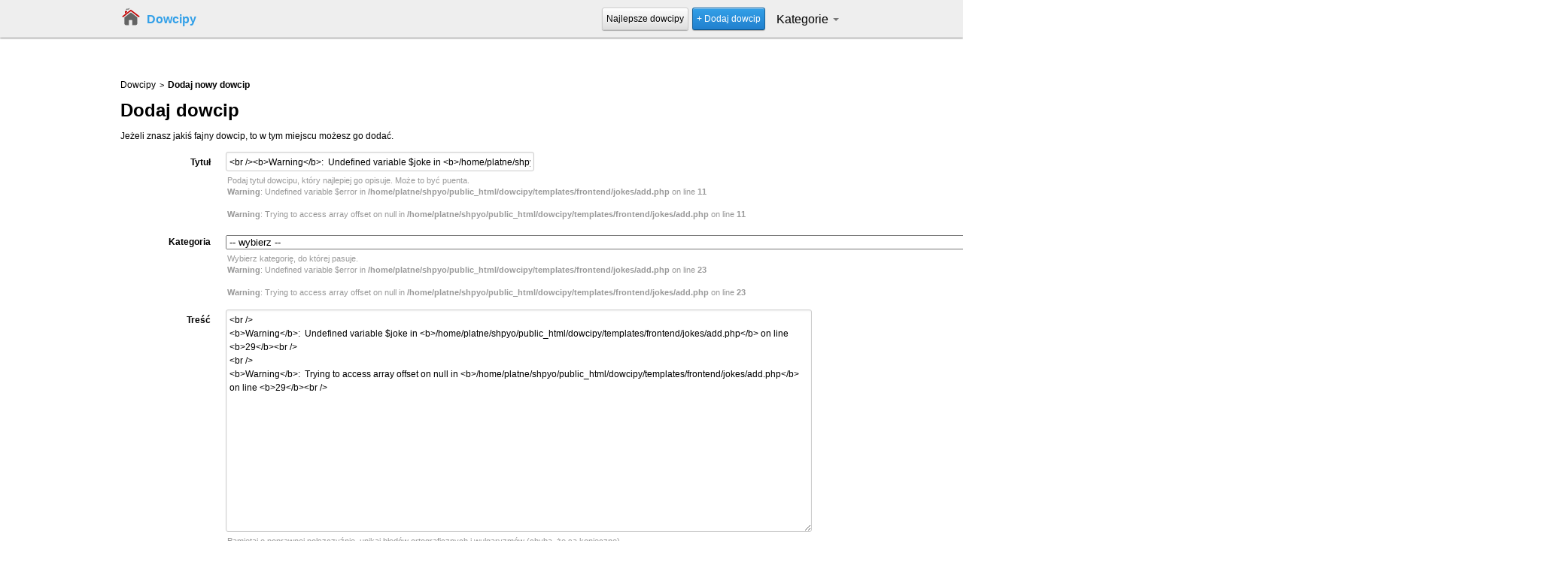

--- FILE ---
content_type: text/html; charset=UTF-8
request_url: http://dowcipy.autentyki.pl/dodaj
body_size: 5103
content:
<br />
<b>Warning</b>:  Undefined array key "joke" in <b>/home/platne/shpyo/public_html/dowcipy/actions/frontend/jokes/add.php</b> on line <b>3</b><br />
<!doctype html>
<!--[if lt IE 7]> <html class="no-js ie6 oldie" lang="pl"> <![endif]-->
<!--[if IE 7]>    <html class="no-js ie7 oldie" lang="pl"> <![endif]-->
<!--[if IE 8]>    <html class="no-js ie8 oldie" lang="pl"> <![endif]-->
<!--[if gt IE 8]><!--> <html class="no-js" lang="pl"> <!--<![endif]-->
<head>
	<meta charset="utf-8">

	<meta http-equiv="X-UA-Compatible" content="IE=edge,chrome=1">

	<title>Najnowsze dowcipy i kawały &mdash; dowcipy.autentyki.pl</title>
	<meta name="description" content="">

	<meta name="viewport" content="width=device-width, initial-scale=1.0, maximum-scale=1.0">
	<link rel="stylesheet" type="text/css" href="/css/frontend/main.css">

	<script type="text/javascript" src="http://code.jquery.com/jquery-1.8.1.min.js"></script>
	<script type="text/javascript" src="/js/frontend/app.js"></script>

	<meta name="google-site-verification" content="4sUQUqRvlybdjZZ3YZWjNMGIJRJ4-e732FkkWuNb0v0" />
	
	<link rel="alternate" type="application/rss+xml" title="Najlepsze dowcipy w Twoim kanale RSS!" href="/rss">
</head>
<body>
<div id="fb-root"></div>
<script>(function(d, s, id) {
  var js, fjs = d.getElementsByTagName(s)[0];
  if (d.getElementById(id)) return;
  js = d.createElement(s); js.id = id;
  js.src = "//connect.facebook.net/pl_PL/all.js#xfbml=1&appId=281138208666687";
  fjs.parentNode.insertBefore(js, fjs);
}(document, 'script', 'facebook-jssdk'));</script>
<div id="main">

	<div id="top">
		<div class="wrapper">
			<a href="/" class="logo">Dowcipy</a>
			<div class="menu">
				<a class="link" href="#">Kategorie <span class="carret"></span></a>
				<div class="menu-body">
					<ul>
						<li>
							<span style="width:13%;"></span>
							<a href="/abstrakcyjne">Abstrakcyjne</a>
						</li>
						<li>
							<span style="width:21%;"></span>
							<a href="/alkoholowe">Alkoholowe</a>
						</li>
						<li>
							<span style="width:3%;"></span>
							<a href="/anegdoty">Anegdoty</a>
						</li>
						<li>
							<span style="width:28%;"></span>
							<a href="/bez-sensu">Bez sensu</a>
						</li>
						<li>
							<span style="width:6%;"></span>
							<a href="/biznes">Biznes</a>
						</li>
						<li>
							<span style="width:2%;"></span>
							<a href="/budowlane">Budowlane</a>
						</li>
						<li>
							<span style="width:64%;"></span>
							<a href="/czarny-humor">Czarny humor</a>
						</li>
						<li>
							<span style="width:19%;"></span>
							<a href="/debile">Debile</a>
						</li>
						<li>
							<span style="width:22%;"></span>
							<a href="/dwuznaczne">Dwuznaczne</a>
						</li>
						<li>
							<span style="width:2%;"></span>
							<a href="/emo">Emo</a>
						</li>
						<li>
							<span style="width:2%;"></span>
							<a href="/feministyczne">Feministyczne</a>
						</li>
					</ul>
					<ul>
						<li>
							<span style="width:0%;"></span>
							<a href="/filmowe">Filmowe</a>
						</li>
						<li>
							<span style="width:9%;"></span>
							<a href="/informatyczne">Informatyczne</a>
						</li>
						<li>
							<span style="width:68%;"></span>
							<a href="/inne">Inne</a>
						</li>
						<li>
							<span style="width:0%;"></span>
							<a href="/korporacyjne">Korporacyjne</a>
						</li>
						<li>
							<span style="width:17%;"></span>
							<a href="/koscielne">Kościelne</a>
						</li>
						<li>
							<span style="width:13%;"></span>
							<a href="/lekarskie">Lekarskie</a>
						</li>
						<li>
							<span style="width:8%;"></span>
							<a href="/matematyczne">Matematyczne</a>
						</li>
						<li>
							<span style="width:7%;"></span>
							<a href="/milosne">Miłosne</a>
						</li>
						<li>
							<span style="width:4%;"></span>
							<a href="/motoryzacyjne-o-samochodach-i-kierowcach">Motoryzacyjne - o samochodach i kierowcach</a>
						</li>
						<li>
							<span style="width:3%;"></span>
							<a href="/mundialowe">Mundialowe</a>
						</li>
					</ul>
					<ul>
						<li>
							<span style="width:1%;"></span>
							<a href="/o-amerykanach">O Amerykanach</a>
						</li>
						<li>
							<span style="width:14%;"></span>
							<a href="/o-babie">O babie</a>
						</li>
						<li>
							<span style="width:8%;"></span>
							<a href="/o-bacy">O bacy</a>
						</li>
						<li>
							<span style="width:4%;"></span>
							<a href="/o-baracku-obamie">O Baracku Obamie</a>
						</li>
						<li>
							<span style="width:23%;"></span>
							<a href="/o-blondynkach">O blondynkach</a>
						</li>
						<li>
							<span style="width:4%;"></span>
							<a href="/o-bogu">O Bogu</a>
						</li>
						<li>
							<span style="width:0%;"></span>
							<a href="/o-cyganach">O cyganach</a>
						</li>
						<li>
							<span style="width:4%;"></span>
							<a href="/o-dresach">O dresach</a>
						</li>
						<li>
							<span style="width:9%;"></span>
							<a href="/o-dzieciach">O dzieciach</a>
						</li>
						<li>
							<span style="width:2%;"></span>
							<a href="/o-gejach">O gejach</a>
						</li>
					</ul>
					<ul>
						<li>
							<span style="width:1%;"></span>
							<a href="/o-goralach">O góralach</a>
						</li>
						<li>
							<span style="width:64%;"></span>
							<a href="/o-jasiu">O Jasiu</a>
						</li>
						<li>
							<span style="width:5%;"></span>
							<a href="/o-jasiu-i-malgosi">O Jasiu i Małgosi</a>
						</li>
						<li>
							<span style="width:3%;"></span>
							<a href="/o-jezusie">O Jezusie</a>
						</li>
						<li>
							<span style="width:0%;"></span>
							<a href="/o-jezyku-angielskim">O języku angielskim</a>
						</li>
						<li>
							<span style="width:0%;"></span>
							<a href="/o-kibolach">O kibolach</a>
						</li>
						<li>
							<span style="width:4%;"></span>
							<a href="/o-kubicy">O Kubicy</a>
						</li>
						<li>
							<span style="width:3%;"></span>
							<a href="/o-kubusiu-ouchatku">O Kubusiu Puchatku</a>
						</li>
						<li>
							<span style="width:2%;"></span>
							<a href="/o-lukaszence">O Łukaszence</a>
						</li>
						<li>
							<span style="width:42%;"></span>
							<a href="/o-malzenstwie">O małżeństwie</a>
						</li>
					</ul>
					<ul>
						<li>
							<span style="width:0%;"></span>
							<a href="/o-maturze">O maturze</a>
						</li>
						<li>
							<span style="width:4%;"></span>
							<a href="/o-murzynach">O murzynach</a>
						</li>
						<li>
							<span style="width:2%;"></span>
							<a href="/o-mysliwych">O myśliwych</a>
						</li>
						<li>
							<span style="width:0%;"></span>
							<a href="/o-naukowcach">O naukowcach</a>
						</li>
						<li>
							<span style="width:4%;"></span>
							<a href="/o-pijakach">O pijakach</a>
						</li>
						<li>
							<span style="width:14%;"></span>
							<a href="/o-polaku">O Polaku</a>
						</li>
						<li>
							<span style="width:4%;"></span>
							<a href="/o-policjantach">O policjantach</a>
						</li>
						<li>
							<span style="width:2%;"></span>
							<a href="/">O pracy</a>
						</li>
						<li>
							<span style="width:0%;"></span>
							<a href="/o-prawnikach">O prawnikach</a>
						</li>
						<li>
							<span style="width:2%;"></span>
							<a href="/o-rosjanach">O Rosjanach</a>
						</li>
					</ul>
					<ul>
						<li>
							<span style="width:1%;"></span>
							<a href="/o-rutkowskim">O Rutkowskim</a>
						</li>
						<li>
							<span style="width:2%;"></span>
							<a href="/o-rydzyku">O Rydzyku</a>
						</li>
						<li>
							<span style="width:0%;"></span>
							<a href="/o-skapcach">O skąpcach</a>
						</li>
						<li>
							<span style="width:1%;"></span>
							<a href="/o-smerfach">O Smerfach</a>
						</li>
						<li>
							<span style="width:0%;"></span>
							<a href="/o-smudzie">O Smudzie</a>
						</li>
						<li>
							<span style="width:7%;"></span>
							<a href="/o-studentach">O studentach</a>
						</li>
						<li>
							<span style="width:2%;"></span>
							<a href="/o-telewizji">O telewizji</a>
						</li>
						<li>
							<span style="width:4%;"></span>
							<a href="/o-tesciowej">O teściowej</a>
						</li>
						<li>
							<span style="width:1%;"></span>
							<a href="/o-wakacjach">O wakacjach</a>
						</li>
						<li>
							<span style="width:2%;"></span>
							<a href="/o-wiezniach">O więźniach</a>
						</li>
					</ul>
					<ul>
						<li>
							<span style="width:7%;"></span>
							<a href="/o-zajaczku">O Zajączku</a>
						</li>
						<li>
							<span style="width:2%;"></span>
							<a href="/o-zdrowiu">O zdrowiu</a>
						</li>
						<li>
							<span style="width:2%;"></span>
							<a href="/o-zlotej-rybce">O złotej rybce</a>
						</li>
						<li>
							<span style="width:20%;"></span>
							<a href="/o-zwierzetach">O zwierzętach</a>
						</li>
						<li>
							<span style="width:6%;"></span>
							<a href="/o-zydach">O Żydach</a>
						</li>
						<li>
							<span style="width:21%;"></span>
							<a href="/polityczne">Polityczne</a>
						</li>
						<li>
							<span style="width:9%;"></span>
							<a href="/sportowe">Sportowe</a>
						</li>
						<li>
							<span style="width:4%;"></span>
							<a href="/stirliz">Stirliz</a>
						</li>
						<li>
							<span style="width:7%;"></span>
							<a href="/szczyty">Szczyty</a>
						</li>
						<li>
							<span style="width:3%;"></span>
							<a href="/szkolne">Szkolne</a>
						</li>
					</ul>
					<ul>
						<li>
							<span style="width:86%;"></span>
							<a href="/twoja-stara">Twoja stara</a>
						</li>
						<li>
							<span style="width:7%;"></span>
							<a href="/twoj-stary">Twój stary</a>
						</li>
						<li>
							<span style="width:2%;"></span>
							<a href="/vader">Vader</a>
						</li>
						<li>
							<span style="width:3%;"></span>
							<a href="/wojenne">Wojenne</a>
						</li>
						<li>
							<span style="width:27%;"></span>
							<a href="/wulgarne">Wulgarne</a>
						</li>
						<li>
							<span style="width:46%;"></span>
							<a href="/zagadki">Zagadki</a>
						</li>
						<li>
							<span style="width:11%;"></span>
							<a href="/zboczone">Zboczone</a>
						</li>
					</ul>
				</div>
			</div>
			<a class="btn add-joke" href="/dodaj">+ Dodaj dowcip</a>
			<a class="btn green best" href="/najlepsze">Najlepsze dowcipy</a>
			<select class="menu-alt" onchange="window.location=this.value;">
				<option value="/">-- Wybierz kategorię --</option>
				<option value="/abstrakcyjne" <br />
<b>Warning</b>:  Undefined array key "slug" in <b>/home/platne/shpyo/public_html/dowcipy/templates/frontend/index.php</b> on line <b>60</b><br />
>Abstrakcyjne</option>
				<option value="/alkoholowe" <br />
<b>Warning</b>:  Undefined array key "slug" in <b>/home/platne/shpyo/public_html/dowcipy/templates/frontend/index.php</b> on line <b>60</b><br />
>Alkoholowe</option>
				<option value="/anegdoty" <br />
<b>Warning</b>:  Undefined array key "slug" in <b>/home/platne/shpyo/public_html/dowcipy/templates/frontend/index.php</b> on line <b>60</b><br />
>Anegdoty</option>
				<option value="/bez-sensu" <br />
<b>Warning</b>:  Undefined array key "slug" in <b>/home/platne/shpyo/public_html/dowcipy/templates/frontend/index.php</b> on line <b>60</b><br />
>Bez sensu</option>
				<option value="/biznes" <br />
<b>Warning</b>:  Undefined array key "slug" in <b>/home/platne/shpyo/public_html/dowcipy/templates/frontend/index.php</b> on line <b>60</b><br />
>Biznes</option>
				<option value="/budowlane" <br />
<b>Warning</b>:  Undefined array key "slug" in <b>/home/platne/shpyo/public_html/dowcipy/templates/frontend/index.php</b> on line <b>60</b><br />
>Budowlane</option>
				<option value="/czarny-humor" <br />
<b>Warning</b>:  Undefined array key "slug" in <b>/home/platne/shpyo/public_html/dowcipy/templates/frontend/index.php</b> on line <b>60</b><br />
>Czarny humor</option>
				<option value="/debile" <br />
<b>Warning</b>:  Undefined array key "slug" in <b>/home/platne/shpyo/public_html/dowcipy/templates/frontend/index.php</b> on line <b>60</b><br />
>Debile</option>
				<option value="/dwuznaczne" <br />
<b>Warning</b>:  Undefined array key "slug" in <b>/home/platne/shpyo/public_html/dowcipy/templates/frontend/index.php</b> on line <b>60</b><br />
>Dwuznaczne</option>
				<option value="/emo" <br />
<b>Warning</b>:  Undefined array key "slug" in <b>/home/platne/shpyo/public_html/dowcipy/templates/frontend/index.php</b> on line <b>60</b><br />
>Emo</option>
				<option value="/feministyczne" <br />
<b>Warning</b>:  Undefined array key "slug" in <b>/home/platne/shpyo/public_html/dowcipy/templates/frontend/index.php</b> on line <b>60</b><br />
>Feministyczne</option>
				<option value="/filmowe" <br />
<b>Warning</b>:  Undefined array key "slug" in <b>/home/platne/shpyo/public_html/dowcipy/templates/frontend/index.php</b> on line <b>60</b><br />
>Filmowe</option>
				<option value="/informatyczne" <br />
<b>Warning</b>:  Undefined array key "slug" in <b>/home/platne/shpyo/public_html/dowcipy/templates/frontend/index.php</b> on line <b>60</b><br />
>Informatyczne</option>
				<option value="/inne" <br />
<b>Warning</b>:  Undefined array key "slug" in <b>/home/platne/shpyo/public_html/dowcipy/templates/frontend/index.php</b> on line <b>60</b><br />
>Inne</option>
				<option value="/korporacyjne" <br />
<b>Warning</b>:  Undefined array key "slug" in <b>/home/platne/shpyo/public_html/dowcipy/templates/frontend/index.php</b> on line <b>60</b><br />
>Korporacyjne</option>
				<option value="/koscielne" <br />
<b>Warning</b>:  Undefined array key "slug" in <b>/home/platne/shpyo/public_html/dowcipy/templates/frontend/index.php</b> on line <b>60</b><br />
>Kościelne</option>
				<option value="/lekarskie" <br />
<b>Warning</b>:  Undefined array key "slug" in <b>/home/platne/shpyo/public_html/dowcipy/templates/frontend/index.php</b> on line <b>60</b><br />
>Lekarskie</option>
				<option value="/matematyczne" <br />
<b>Warning</b>:  Undefined array key "slug" in <b>/home/platne/shpyo/public_html/dowcipy/templates/frontend/index.php</b> on line <b>60</b><br />
>Matematyczne</option>
				<option value="/milosne" <br />
<b>Warning</b>:  Undefined array key "slug" in <b>/home/platne/shpyo/public_html/dowcipy/templates/frontend/index.php</b> on line <b>60</b><br />
>Miłosne</option>
				<option value="/motoryzacyjne-o-samochodach-i-kierowcach" <br />
<b>Warning</b>:  Undefined array key "slug" in <b>/home/platne/shpyo/public_html/dowcipy/templates/frontend/index.php</b> on line <b>60</b><br />
>Motoryzacyjne - o samochodach i kierowcach</option>
				<option value="/mundialowe" <br />
<b>Warning</b>:  Undefined array key "slug" in <b>/home/platne/shpyo/public_html/dowcipy/templates/frontend/index.php</b> on line <b>60</b><br />
>Mundialowe</option>
				<option value="/o-amerykanach" <br />
<b>Warning</b>:  Undefined array key "slug" in <b>/home/platne/shpyo/public_html/dowcipy/templates/frontend/index.php</b> on line <b>60</b><br />
>O Amerykanach</option>
				<option value="/o-babie" <br />
<b>Warning</b>:  Undefined array key "slug" in <b>/home/platne/shpyo/public_html/dowcipy/templates/frontend/index.php</b> on line <b>60</b><br />
>O babie</option>
				<option value="/o-bacy" <br />
<b>Warning</b>:  Undefined array key "slug" in <b>/home/platne/shpyo/public_html/dowcipy/templates/frontend/index.php</b> on line <b>60</b><br />
>O bacy</option>
				<option value="/o-baracku-obamie" <br />
<b>Warning</b>:  Undefined array key "slug" in <b>/home/platne/shpyo/public_html/dowcipy/templates/frontend/index.php</b> on line <b>60</b><br />
>O Baracku Obamie</option>
				<option value="/o-blondynkach" <br />
<b>Warning</b>:  Undefined array key "slug" in <b>/home/platne/shpyo/public_html/dowcipy/templates/frontend/index.php</b> on line <b>60</b><br />
>O blondynkach</option>
				<option value="/o-bogu" <br />
<b>Warning</b>:  Undefined array key "slug" in <b>/home/platne/shpyo/public_html/dowcipy/templates/frontend/index.php</b> on line <b>60</b><br />
>O Bogu</option>
				<option value="/o-cyganach" <br />
<b>Warning</b>:  Undefined array key "slug" in <b>/home/platne/shpyo/public_html/dowcipy/templates/frontend/index.php</b> on line <b>60</b><br />
>O cyganach</option>
				<option value="/o-dresach" <br />
<b>Warning</b>:  Undefined array key "slug" in <b>/home/platne/shpyo/public_html/dowcipy/templates/frontend/index.php</b> on line <b>60</b><br />
>O dresach</option>
				<option value="/o-dzieciach" <br />
<b>Warning</b>:  Undefined array key "slug" in <b>/home/platne/shpyo/public_html/dowcipy/templates/frontend/index.php</b> on line <b>60</b><br />
>O dzieciach</option>
				<option value="/o-gejach" <br />
<b>Warning</b>:  Undefined array key "slug" in <b>/home/platne/shpyo/public_html/dowcipy/templates/frontend/index.php</b> on line <b>60</b><br />
>O gejach</option>
				<option value="/o-goralach" <br />
<b>Warning</b>:  Undefined array key "slug" in <b>/home/platne/shpyo/public_html/dowcipy/templates/frontend/index.php</b> on line <b>60</b><br />
>O góralach</option>
				<option value="/o-jasiu" <br />
<b>Warning</b>:  Undefined array key "slug" in <b>/home/platne/shpyo/public_html/dowcipy/templates/frontend/index.php</b> on line <b>60</b><br />
>O Jasiu</option>
				<option value="/o-jasiu-i-malgosi" <br />
<b>Warning</b>:  Undefined array key "slug" in <b>/home/platne/shpyo/public_html/dowcipy/templates/frontend/index.php</b> on line <b>60</b><br />
>O Jasiu i Małgosi</option>
				<option value="/o-jezusie" <br />
<b>Warning</b>:  Undefined array key "slug" in <b>/home/platne/shpyo/public_html/dowcipy/templates/frontend/index.php</b> on line <b>60</b><br />
>O Jezusie</option>
				<option value="/o-jezyku-angielskim" <br />
<b>Warning</b>:  Undefined array key "slug" in <b>/home/platne/shpyo/public_html/dowcipy/templates/frontend/index.php</b> on line <b>60</b><br />
>O języku angielskim</option>
				<option value="/o-kibolach" <br />
<b>Warning</b>:  Undefined array key "slug" in <b>/home/platne/shpyo/public_html/dowcipy/templates/frontend/index.php</b> on line <b>60</b><br />
>O kibolach</option>
				<option value="/o-kubicy" <br />
<b>Warning</b>:  Undefined array key "slug" in <b>/home/platne/shpyo/public_html/dowcipy/templates/frontend/index.php</b> on line <b>60</b><br />
>O Kubicy</option>
				<option value="/o-kubusiu-ouchatku" <br />
<b>Warning</b>:  Undefined array key "slug" in <b>/home/platne/shpyo/public_html/dowcipy/templates/frontend/index.php</b> on line <b>60</b><br />
>O Kubusiu Puchatku</option>
				<option value="/o-lukaszence" <br />
<b>Warning</b>:  Undefined array key "slug" in <b>/home/platne/shpyo/public_html/dowcipy/templates/frontend/index.php</b> on line <b>60</b><br />
>O Łukaszence</option>
				<option value="/o-malzenstwie" <br />
<b>Warning</b>:  Undefined array key "slug" in <b>/home/platne/shpyo/public_html/dowcipy/templates/frontend/index.php</b> on line <b>60</b><br />
>O małżeństwie</option>
				<option value="/o-maturze" <br />
<b>Warning</b>:  Undefined array key "slug" in <b>/home/platne/shpyo/public_html/dowcipy/templates/frontend/index.php</b> on line <b>60</b><br />
>O maturze</option>
				<option value="/o-murzynach" <br />
<b>Warning</b>:  Undefined array key "slug" in <b>/home/platne/shpyo/public_html/dowcipy/templates/frontend/index.php</b> on line <b>60</b><br />
>O murzynach</option>
				<option value="/o-mysliwych" <br />
<b>Warning</b>:  Undefined array key "slug" in <b>/home/platne/shpyo/public_html/dowcipy/templates/frontend/index.php</b> on line <b>60</b><br />
>O myśliwych</option>
				<option value="/o-naukowcach" <br />
<b>Warning</b>:  Undefined array key "slug" in <b>/home/platne/shpyo/public_html/dowcipy/templates/frontend/index.php</b> on line <b>60</b><br />
>O naukowcach</option>
				<option value="/o-pijakach" <br />
<b>Warning</b>:  Undefined array key "slug" in <b>/home/platne/shpyo/public_html/dowcipy/templates/frontend/index.php</b> on line <b>60</b><br />
>O pijakach</option>
				<option value="/o-polaku" <br />
<b>Warning</b>:  Undefined array key "slug" in <b>/home/platne/shpyo/public_html/dowcipy/templates/frontend/index.php</b> on line <b>60</b><br />
>O Polaku</option>
				<option value="/o-policjantach" <br />
<b>Warning</b>:  Undefined array key "slug" in <b>/home/platne/shpyo/public_html/dowcipy/templates/frontend/index.php</b> on line <b>60</b><br />
>O policjantach</option>
				<option value="/" <br />
<b>Warning</b>:  Undefined array key "slug" in <b>/home/platne/shpyo/public_html/dowcipy/templates/frontend/index.php</b> on line <b>60</b><br />
selected="selected">O pracy</option>
				<option value="/o-prawnikach" <br />
<b>Warning</b>:  Undefined array key "slug" in <b>/home/platne/shpyo/public_html/dowcipy/templates/frontend/index.php</b> on line <b>60</b><br />
>O prawnikach</option>
				<option value="/o-rosjanach" <br />
<b>Warning</b>:  Undefined array key "slug" in <b>/home/platne/shpyo/public_html/dowcipy/templates/frontend/index.php</b> on line <b>60</b><br />
>O Rosjanach</option>
				<option value="/o-rutkowskim" <br />
<b>Warning</b>:  Undefined array key "slug" in <b>/home/platne/shpyo/public_html/dowcipy/templates/frontend/index.php</b> on line <b>60</b><br />
>O Rutkowskim</option>
				<option value="/o-rydzyku" <br />
<b>Warning</b>:  Undefined array key "slug" in <b>/home/platne/shpyo/public_html/dowcipy/templates/frontend/index.php</b> on line <b>60</b><br />
>O Rydzyku</option>
				<option value="/o-skapcach" <br />
<b>Warning</b>:  Undefined array key "slug" in <b>/home/platne/shpyo/public_html/dowcipy/templates/frontend/index.php</b> on line <b>60</b><br />
>O skąpcach</option>
				<option value="/o-smerfach" <br />
<b>Warning</b>:  Undefined array key "slug" in <b>/home/platne/shpyo/public_html/dowcipy/templates/frontend/index.php</b> on line <b>60</b><br />
>O Smerfach</option>
				<option value="/o-smudzie" <br />
<b>Warning</b>:  Undefined array key "slug" in <b>/home/platne/shpyo/public_html/dowcipy/templates/frontend/index.php</b> on line <b>60</b><br />
>O Smudzie</option>
				<option value="/o-studentach" <br />
<b>Warning</b>:  Undefined array key "slug" in <b>/home/platne/shpyo/public_html/dowcipy/templates/frontend/index.php</b> on line <b>60</b><br />
>O studentach</option>
				<option value="/o-telewizji" <br />
<b>Warning</b>:  Undefined array key "slug" in <b>/home/platne/shpyo/public_html/dowcipy/templates/frontend/index.php</b> on line <b>60</b><br />
>O telewizji</option>
				<option value="/o-tesciowej" <br />
<b>Warning</b>:  Undefined array key "slug" in <b>/home/platne/shpyo/public_html/dowcipy/templates/frontend/index.php</b> on line <b>60</b><br />
>O teściowej</option>
				<option value="/o-wakacjach" <br />
<b>Warning</b>:  Undefined array key "slug" in <b>/home/platne/shpyo/public_html/dowcipy/templates/frontend/index.php</b> on line <b>60</b><br />
>O wakacjach</option>
				<option value="/o-wiezniach" <br />
<b>Warning</b>:  Undefined array key "slug" in <b>/home/platne/shpyo/public_html/dowcipy/templates/frontend/index.php</b> on line <b>60</b><br />
>O więźniach</option>
				<option value="/o-zajaczku" <br />
<b>Warning</b>:  Undefined array key "slug" in <b>/home/platne/shpyo/public_html/dowcipy/templates/frontend/index.php</b> on line <b>60</b><br />
>O Zajączku</option>
				<option value="/o-zdrowiu" <br />
<b>Warning</b>:  Undefined array key "slug" in <b>/home/platne/shpyo/public_html/dowcipy/templates/frontend/index.php</b> on line <b>60</b><br />
>O zdrowiu</option>
				<option value="/o-zlotej-rybce" <br />
<b>Warning</b>:  Undefined array key "slug" in <b>/home/platne/shpyo/public_html/dowcipy/templates/frontend/index.php</b> on line <b>60</b><br />
>O złotej rybce</option>
				<option value="/o-zwierzetach" <br />
<b>Warning</b>:  Undefined array key "slug" in <b>/home/platne/shpyo/public_html/dowcipy/templates/frontend/index.php</b> on line <b>60</b><br />
>O zwierzętach</option>
				<option value="/o-zydach" <br />
<b>Warning</b>:  Undefined array key "slug" in <b>/home/platne/shpyo/public_html/dowcipy/templates/frontend/index.php</b> on line <b>60</b><br />
>O Żydach</option>
				<option value="/polityczne" <br />
<b>Warning</b>:  Undefined array key "slug" in <b>/home/platne/shpyo/public_html/dowcipy/templates/frontend/index.php</b> on line <b>60</b><br />
>Polityczne</option>
				<option value="/sportowe" <br />
<b>Warning</b>:  Undefined array key "slug" in <b>/home/platne/shpyo/public_html/dowcipy/templates/frontend/index.php</b> on line <b>60</b><br />
>Sportowe</option>
				<option value="/stirliz" <br />
<b>Warning</b>:  Undefined array key "slug" in <b>/home/platne/shpyo/public_html/dowcipy/templates/frontend/index.php</b> on line <b>60</b><br />
>Stirliz</option>
				<option value="/szczyty" <br />
<b>Warning</b>:  Undefined array key "slug" in <b>/home/platne/shpyo/public_html/dowcipy/templates/frontend/index.php</b> on line <b>60</b><br />
>Szczyty</option>
				<option value="/szkolne" <br />
<b>Warning</b>:  Undefined array key "slug" in <b>/home/platne/shpyo/public_html/dowcipy/templates/frontend/index.php</b> on line <b>60</b><br />
>Szkolne</option>
				<option value="/twoja-stara" <br />
<b>Warning</b>:  Undefined array key "slug" in <b>/home/platne/shpyo/public_html/dowcipy/templates/frontend/index.php</b> on line <b>60</b><br />
>Twoja stara</option>
				<option value="/twoj-stary" <br />
<b>Warning</b>:  Undefined array key "slug" in <b>/home/platne/shpyo/public_html/dowcipy/templates/frontend/index.php</b> on line <b>60</b><br />
>Twój stary</option>
				<option value="/vader" <br />
<b>Warning</b>:  Undefined array key "slug" in <b>/home/platne/shpyo/public_html/dowcipy/templates/frontend/index.php</b> on line <b>60</b><br />
>Vader</option>
				<option value="/wojenne" <br />
<b>Warning</b>:  Undefined array key "slug" in <b>/home/platne/shpyo/public_html/dowcipy/templates/frontend/index.php</b> on line <b>60</b><br />
>Wojenne</option>
				<option value="/wulgarne" <br />
<b>Warning</b>:  Undefined array key "slug" in <b>/home/platne/shpyo/public_html/dowcipy/templates/frontend/index.php</b> on line <b>60</b><br />
>Wulgarne</option>
				<option value="/zagadki" <br />
<b>Warning</b>:  Undefined array key "slug" in <b>/home/platne/shpyo/public_html/dowcipy/templates/frontend/index.php</b> on line <b>60</b><br />
>Zagadki</option>
				<option value="/zboczone" <br />
<b>Warning</b>:  Undefined array key "slug" in <b>/home/platne/shpyo/public_html/dowcipy/templates/frontend/index.php</b> on line <b>60</b><br />
>Zboczone</option>
			</select>
		</div>
	</div>

	<div id="container">

<ul class="breadcrumbs">
	<li><a href="/">Dowcipy</a> <span>&gt;</span></li>

		
				
					<li class="selected">Dodaj nowy dowcip</li>
			
	
</ul>

<!-- Google breadcrumbs -->
<script type="application/ld+json">
{
  "@context": "http://schema.org",
  "@type": "BreadcrumbList",
  "itemListElement": [{
    "@type": "ListItem",
    "position": 1,
    "item": {
      "@id": "http://dowcipy.autentyki.pl",
      "name": "Dowcipy"
    }
  }
		,{
				"@type": "ListItem",
    "position": 1,
    "item": {
      "@id": "http://dowcipy.autentyki.pl/<br />
<b>Warning</b>:  Undefined array key "url" in <b>/home/platne/shpyo/public_html/dowcipy/templates/frontend/breadcrumbs.php</b> on line <b>40</b><br />
",
      "name": "Dodaj nowy dowcip"
    }
	}
	
]
}
</script>
		<div class="content jokes">


<div class="info">
	<h1>Dodaj dowcip</h1>
	<p>Jeżeli znasz jakiś fajny dowcip, to w tym miejscu możesz go dodać.</p>
</div>

<form class="form-horizontal" method="post">
	<fieldset class="control-group">
		<label class="control-label" for="joke_title">Tytuł</label>
		<div class="controls">
			<input id="joke_title" type="text" name="joke[title]" value="<br />
<b>Warning</b>:  Undefined variable $joke in <b>/home/platne/shpyo/public_html/dowcipy/templates/frontend/jokes/add.php</b> on line <b>10</b><br />
<br />
<b>Warning</b>:  Trying to access array offset on null in <b>/home/platne/shpyo/public_html/dowcipy/templates/frontend/jokes/add.php</b> on line <b>10</b><br />
">
			<p>Podaj tytuł dowcipu, który najlepiej go opisuje. Może to być puenta. <br />
<b>Warning</b>:  Undefined variable $error in <b>/home/platne/shpyo/public_html/dowcipy/templates/frontend/jokes/add.php</b> on line <b>11</b><br />
<br />
<b>Warning</b>:  Trying to access array offset on null in <b>/home/platne/shpyo/public_html/dowcipy/templates/frontend/jokes/add.php</b> on line <b>11</b><br />
</p>
		</div>
	</fieldset>
	<fieldset class="control-group">
		<label class="control-label" for="joke_category">Kategoria</label>
		<div class="controls">
			<select id="joke_category" name="joke[category_id]">
				<option value="">-- wybierz --</option>
				<option value="72" <br />
<b>Warning</b>:  Undefined variable $joke in <b>/home/platne/shpyo/public_html/dowcipy/templates/frontend/jokes/add.php</b> on line <b>20</b><br />
<br />
<b>Warning</b>:  Trying to access array offset on null in <b>/home/platne/shpyo/public_html/dowcipy/templates/frontend/jokes/add.php</b> on line <b>20</b><br />
>Abstrakcyjne</option>
				<option value="1" <br />
<b>Warning</b>:  Undefined variable $joke in <b>/home/platne/shpyo/public_html/dowcipy/templates/frontend/jokes/add.php</b> on line <b>20</b><br />
<br />
<b>Warning</b>:  Trying to access array offset on null in <b>/home/platne/shpyo/public_html/dowcipy/templates/frontend/jokes/add.php</b> on line <b>20</b><br />
>Alkoholowe</option>
				<option value="44" <br />
<b>Warning</b>:  Undefined variable $joke in <b>/home/platne/shpyo/public_html/dowcipy/templates/frontend/jokes/add.php</b> on line <b>20</b><br />
<br />
<b>Warning</b>:  Trying to access array offset on null in <b>/home/platne/shpyo/public_html/dowcipy/templates/frontend/jokes/add.php</b> on line <b>20</b><br />
>Anegdoty</option>
				<option value="55" <br />
<b>Warning</b>:  Undefined variable $joke in <b>/home/platne/shpyo/public_html/dowcipy/templates/frontend/jokes/add.php</b> on line <b>20</b><br />
<br />
<b>Warning</b>:  Trying to access array offset on null in <b>/home/platne/shpyo/public_html/dowcipy/templates/frontend/jokes/add.php</b> on line <b>20</b><br />
>Bez sensu</option>
				<option value="37" <br />
<b>Warning</b>:  Undefined variable $joke in <b>/home/platne/shpyo/public_html/dowcipy/templates/frontend/jokes/add.php</b> on line <b>20</b><br />
<br />
<b>Warning</b>:  Trying to access array offset on null in <b>/home/platne/shpyo/public_html/dowcipy/templates/frontend/jokes/add.php</b> on line <b>20</b><br />
>Biznes</option>
				<option value="73" <br />
<b>Warning</b>:  Undefined variable $joke in <b>/home/platne/shpyo/public_html/dowcipy/templates/frontend/jokes/add.php</b> on line <b>20</b><br />
<br />
<b>Warning</b>:  Trying to access array offset on null in <b>/home/platne/shpyo/public_html/dowcipy/templates/frontend/jokes/add.php</b> on line <b>20</b><br />
>Budowlane</option>
				<option value="70" <br />
<b>Warning</b>:  Undefined variable $joke in <b>/home/platne/shpyo/public_html/dowcipy/templates/frontend/jokes/add.php</b> on line <b>20</b><br />
<br />
<b>Warning</b>:  Trying to access array offset on null in <b>/home/platne/shpyo/public_html/dowcipy/templates/frontend/jokes/add.php</b> on line <b>20</b><br />
>Czarny humor</option>
				<option value="42" <br />
<b>Warning</b>:  Undefined variable $joke in <b>/home/platne/shpyo/public_html/dowcipy/templates/frontend/jokes/add.php</b> on line <b>20</b><br />
<br />
<b>Warning</b>:  Trying to access array offset on null in <b>/home/platne/shpyo/public_html/dowcipy/templates/frontend/jokes/add.php</b> on line <b>20</b><br />
>Debile</option>
				<option value="84" <br />
<b>Warning</b>:  Undefined variable $joke in <b>/home/platne/shpyo/public_html/dowcipy/templates/frontend/jokes/add.php</b> on line <b>20</b><br />
<br />
<b>Warning</b>:  Trying to access array offset on null in <b>/home/platne/shpyo/public_html/dowcipy/templates/frontend/jokes/add.php</b> on line <b>20</b><br />
>Dwuznaczne</option>
				<option value="74" <br />
<b>Warning</b>:  Undefined variable $joke in <b>/home/platne/shpyo/public_html/dowcipy/templates/frontend/jokes/add.php</b> on line <b>20</b><br />
<br />
<b>Warning</b>:  Trying to access array offset on null in <b>/home/platne/shpyo/public_html/dowcipy/templates/frontend/jokes/add.php</b> on line <b>20</b><br />
>Emo</option>
				<option value="75" <br />
<b>Warning</b>:  Undefined variable $joke in <b>/home/platne/shpyo/public_html/dowcipy/templates/frontend/jokes/add.php</b> on line <b>20</b><br />
<br />
<b>Warning</b>:  Trying to access array offset on null in <b>/home/platne/shpyo/public_html/dowcipy/templates/frontend/jokes/add.php</b> on line <b>20</b><br />
>Feministyczne</option>
				<option value="76" <br />
<b>Warning</b>:  Undefined variable $joke in <b>/home/platne/shpyo/public_html/dowcipy/templates/frontend/jokes/add.php</b> on line <b>20</b><br />
<br />
<b>Warning</b>:  Trying to access array offset on null in <b>/home/platne/shpyo/public_html/dowcipy/templates/frontend/jokes/add.php</b> on line <b>20</b><br />
>Filmowe</option>
				<option value="5" <br />
<b>Warning</b>:  Undefined variable $joke in <b>/home/platne/shpyo/public_html/dowcipy/templates/frontend/jokes/add.php</b> on line <b>20</b><br />
<br />
<b>Warning</b>:  Trying to access array offset on null in <b>/home/platne/shpyo/public_html/dowcipy/templates/frontend/jokes/add.php</b> on line <b>20</b><br />
>Informatyczne</option>
				<option value="45" <br />
<b>Warning</b>:  Undefined variable $joke in <b>/home/platne/shpyo/public_html/dowcipy/templates/frontend/jokes/add.php</b> on line <b>20</b><br />
<br />
<b>Warning</b>:  Trying to access array offset on null in <b>/home/platne/shpyo/public_html/dowcipy/templates/frontend/jokes/add.php</b> on line <b>20</b><br />
>Inne</option>
				<option value="102" <br />
<b>Warning</b>:  Undefined variable $joke in <b>/home/platne/shpyo/public_html/dowcipy/templates/frontend/jokes/add.php</b> on line <b>20</b><br />
<br />
<b>Warning</b>:  Trying to access array offset on null in <b>/home/platne/shpyo/public_html/dowcipy/templates/frontend/jokes/add.php</b> on line <b>20</b><br />
>Korporacyjne</option>
				<option value="23" <br />
<b>Warning</b>:  Undefined variable $joke in <b>/home/platne/shpyo/public_html/dowcipy/templates/frontend/jokes/add.php</b> on line <b>20</b><br />
<br />
<b>Warning</b>:  Trying to access array offset on null in <b>/home/platne/shpyo/public_html/dowcipy/templates/frontend/jokes/add.php</b> on line <b>20</b><br />
>Kościelne</option>
				<option value="38" <br />
<b>Warning</b>:  Undefined variable $joke in <b>/home/platne/shpyo/public_html/dowcipy/templates/frontend/jokes/add.php</b> on line <b>20</b><br />
<br />
<b>Warning</b>:  Trying to access array offset on null in <b>/home/platne/shpyo/public_html/dowcipy/templates/frontend/jokes/add.php</b> on line <b>20</b><br />
>Lekarskie</option>
				<option value="35" <br />
<b>Warning</b>:  Undefined variable $joke in <b>/home/platne/shpyo/public_html/dowcipy/templates/frontend/jokes/add.php</b> on line <b>20</b><br />
<br />
<b>Warning</b>:  Trying to access array offset on null in <b>/home/platne/shpyo/public_html/dowcipy/templates/frontend/jokes/add.php</b> on line <b>20</b><br />
>Matematyczne</option>
				<option value="67" <br />
<b>Warning</b>:  Undefined variable $joke in <b>/home/platne/shpyo/public_html/dowcipy/templates/frontend/jokes/add.php</b> on line <b>20</b><br />
<br />
<b>Warning</b>:  Trying to access array offset on null in <b>/home/platne/shpyo/public_html/dowcipy/templates/frontend/jokes/add.php</b> on line <b>20</b><br />
>Miłosne</option>
				<option value="88" <br />
<b>Warning</b>:  Undefined variable $joke in <b>/home/platne/shpyo/public_html/dowcipy/templates/frontend/jokes/add.php</b> on line <b>20</b><br />
<br />
<b>Warning</b>:  Trying to access array offset on null in <b>/home/platne/shpyo/public_html/dowcipy/templates/frontend/jokes/add.php</b> on line <b>20</b><br />
>Motoryzacyjne - o samochodach i kierowcach</option>
				<option value="11" <br />
<b>Warning</b>:  Undefined variable $joke in <b>/home/platne/shpyo/public_html/dowcipy/templates/frontend/jokes/add.php</b> on line <b>20</b><br />
<br />
<b>Warning</b>:  Trying to access array offset on null in <b>/home/platne/shpyo/public_html/dowcipy/templates/frontend/jokes/add.php</b> on line <b>20</b><br />
>Mundialowe</option>
				<option value="80" <br />
<b>Warning</b>:  Undefined variable $joke in <b>/home/platne/shpyo/public_html/dowcipy/templates/frontend/jokes/add.php</b> on line <b>20</b><br />
<br />
<b>Warning</b>:  Trying to access array offset on null in <b>/home/platne/shpyo/public_html/dowcipy/templates/frontend/jokes/add.php</b> on line <b>20</b><br />
>O Amerykanach</option>
				<option value="14" <br />
<b>Warning</b>:  Undefined variable $joke in <b>/home/platne/shpyo/public_html/dowcipy/templates/frontend/jokes/add.php</b> on line <b>20</b><br />
<br />
<b>Warning</b>:  Trying to access array offset on null in <b>/home/platne/shpyo/public_html/dowcipy/templates/frontend/jokes/add.php</b> on line <b>20</b><br />
>O babie</option>
				<option value="15" <br />
<b>Warning</b>:  Undefined variable $joke in <b>/home/platne/shpyo/public_html/dowcipy/templates/frontend/jokes/add.php</b> on line <b>20</b><br />
<br />
<b>Warning</b>:  Trying to access array offset on null in <b>/home/platne/shpyo/public_html/dowcipy/templates/frontend/jokes/add.php</b> on line <b>20</b><br />
>O bacy</option>
				<option value="69" <br />
<b>Warning</b>:  Undefined variable $joke in <b>/home/platne/shpyo/public_html/dowcipy/templates/frontend/jokes/add.php</b> on line <b>20</b><br />
<br />
<b>Warning</b>:  Trying to access array offset on null in <b>/home/platne/shpyo/public_html/dowcipy/templates/frontend/jokes/add.php</b> on line <b>20</b><br />
>O Baracku Obamie</option>
				<option value="12" <br />
<b>Warning</b>:  Undefined variable $joke in <b>/home/platne/shpyo/public_html/dowcipy/templates/frontend/jokes/add.php</b> on line <b>20</b><br />
<br />
<b>Warning</b>:  Trying to access array offset on null in <b>/home/platne/shpyo/public_html/dowcipy/templates/frontend/jokes/add.php</b> on line <b>20</b><br />
>O blondynkach</option>
				<option value="71" <br />
<b>Warning</b>:  Undefined variable $joke in <b>/home/platne/shpyo/public_html/dowcipy/templates/frontend/jokes/add.php</b> on line <b>20</b><br />
<br />
<b>Warning</b>:  Trying to access array offset on null in <b>/home/platne/shpyo/public_html/dowcipy/templates/frontend/jokes/add.php</b> on line <b>20</b><br />
>O Bogu</option>
				<option value="101" <br />
<b>Warning</b>:  Undefined variable $joke in <b>/home/platne/shpyo/public_html/dowcipy/templates/frontend/jokes/add.php</b> on line <b>20</b><br />
<br />
<b>Warning</b>:  Trying to access array offset on null in <b>/home/platne/shpyo/public_html/dowcipy/templates/frontend/jokes/add.php</b> on line <b>20</b><br />
>O cyganach</option>
				<option value="86" <br />
<b>Warning</b>:  Undefined variable $joke in <b>/home/platne/shpyo/public_html/dowcipy/templates/frontend/jokes/add.php</b> on line <b>20</b><br />
<br />
<b>Warning</b>:  Trying to access array offset on null in <b>/home/platne/shpyo/public_html/dowcipy/templates/frontend/jokes/add.php</b> on line <b>20</b><br />
>O dresach</option>
				<option value="19" <br />
<b>Warning</b>:  Undefined variable $joke in <b>/home/platne/shpyo/public_html/dowcipy/templates/frontend/jokes/add.php</b> on line <b>20</b><br />
<br />
<b>Warning</b>:  Trying to access array offset on null in <b>/home/platne/shpyo/public_html/dowcipy/templates/frontend/jokes/add.php</b> on line <b>20</b><br />
>O dzieciach</option>
				<option value="99" <br />
<b>Warning</b>:  Undefined variable $joke in <b>/home/platne/shpyo/public_html/dowcipy/templates/frontend/jokes/add.php</b> on line <b>20</b><br />
<br />
<b>Warning</b>:  Trying to access array offset on null in <b>/home/platne/shpyo/public_html/dowcipy/templates/frontend/jokes/add.php</b> on line <b>20</b><br />
>O gejach</option>
				<option value="94" <br />
<b>Warning</b>:  Undefined variable $joke in <b>/home/platne/shpyo/public_html/dowcipy/templates/frontend/jokes/add.php</b> on line <b>20</b><br />
<br />
<b>Warning</b>:  Trying to access array offset on null in <b>/home/platne/shpyo/public_html/dowcipy/templates/frontend/jokes/add.php</b> on line <b>20</b><br />
>O góralach</option>
				<option value="2" <br />
<b>Warning</b>:  Undefined variable $joke in <b>/home/platne/shpyo/public_html/dowcipy/templates/frontend/jokes/add.php</b> on line <b>20</b><br />
<br />
<b>Warning</b>:  Trying to access array offset on null in <b>/home/platne/shpyo/public_html/dowcipy/templates/frontend/jokes/add.php</b> on line <b>20</b><br />
>O Jasiu</option>
				<option value="77" <br />
<b>Warning</b>:  Undefined variable $joke in <b>/home/platne/shpyo/public_html/dowcipy/templates/frontend/jokes/add.php</b> on line <b>20</b><br />
<br />
<b>Warning</b>:  Trying to access array offset on null in <b>/home/platne/shpyo/public_html/dowcipy/templates/frontend/jokes/add.php</b> on line <b>20</b><br />
>O Jasiu i Małgosi</option>
				<option value="79" <br />
<b>Warning</b>:  Undefined variable $joke in <b>/home/platne/shpyo/public_html/dowcipy/templates/frontend/jokes/add.php</b> on line <b>20</b><br />
<br />
<b>Warning</b>:  Trying to access array offset on null in <b>/home/platne/shpyo/public_html/dowcipy/templates/frontend/jokes/add.php</b> on line <b>20</b><br />
>O Jezusie</option>
				<option value="106" <br />
<b>Warning</b>:  Undefined variable $joke in <b>/home/platne/shpyo/public_html/dowcipy/templates/frontend/jokes/add.php</b> on line <b>20</b><br />
<br />
<b>Warning</b>:  Trying to access array offset on null in <b>/home/platne/shpyo/public_html/dowcipy/templates/frontend/jokes/add.php</b> on line <b>20</b><br />
>O języku angielskim</option>
				<option value="90" <br />
<b>Warning</b>:  Undefined variable $joke in <b>/home/platne/shpyo/public_html/dowcipy/templates/frontend/jokes/add.php</b> on line <b>20</b><br />
<br />
<b>Warning</b>:  Trying to access array offset on null in <b>/home/platne/shpyo/public_html/dowcipy/templates/frontend/jokes/add.php</b> on line <b>20</b><br />
>O kibolach</option>
				<option value="33" <br />
<b>Warning</b>:  Undefined variable $joke in <b>/home/platne/shpyo/public_html/dowcipy/templates/frontend/jokes/add.php</b> on line <b>20</b><br />
<br />
<b>Warning</b>:  Trying to access array offset on null in <b>/home/platne/shpyo/public_html/dowcipy/templates/frontend/jokes/add.php</b> on line <b>20</b><br />
>O Kubicy</option>
				<option value="78" <br />
<b>Warning</b>:  Undefined variable $joke in <b>/home/platne/shpyo/public_html/dowcipy/templates/frontend/jokes/add.php</b> on line <b>20</b><br />
<br />
<b>Warning</b>:  Trying to access array offset on null in <b>/home/platne/shpyo/public_html/dowcipy/templates/frontend/jokes/add.php</b> on line <b>20</b><br />
>O Kubusiu Puchatku</option>
				<option value="83" <br />
<b>Warning</b>:  Undefined variable $joke in <b>/home/platne/shpyo/public_html/dowcipy/templates/frontend/jokes/add.php</b> on line <b>20</b><br />
<br />
<b>Warning</b>:  Trying to access array offset on null in <b>/home/platne/shpyo/public_html/dowcipy/templates/frontend/jokes/add.php</b> on line <b>20</b><br />
>O Łukaszence</option>
				<option value="36" <br />
<b>Warning</b>:  Undefined variable $joke in <b>/home/platne/shpyo/public_html/dowcipy/templates/frontend/jokes/add.php</b> on line <b>20</b><br />
<br />
<b>Warning</b>:  Trying to access array offset on null in <b>/home/platne/shpyo/public_html/dowcipy/templates/frontend/jokes/add.php</b> on line <b>20</b><br />
>O małżeństwie</option>
				<option value="104" <br />
<b>Warning</b>:  Undefined variable $joke in <b>/home/platne/shpyo/public_html/dowcipy/templates/frontend/jokes/add.php</b> on line <b>20</b><br />
<br />
<b>Warning</b>:  Trying to access array offset on null in <b>/home/platne/shpyo/public_html/dowcipy/templates/frontend/jokes/add.php</b> on line <b>20</b><br />
>O maturze</option>
				<option value="93" <br />
<b>Warning</b>:  Undefined variable $joke in <b>/home/platne/shpyo/public_html/dowcipy/templates/frontend/jokes/add.php</b> on line <b>20</b><br />
<br />
<b>Warning</b>:  Trying to access array offset on null in <b>/home/platne/shpyo/public_html/dowcipy/templates/frontend/jokes/add.php</b> on line <b>20</b><br />
>O murzynach</option>
				<option value="87" <br />
<b>Warning</b>:  Undefined variable $joke in <b>/home/platne/shpyo/public_html/dowcipy/templates/frontend/jokes/add.php</b> on line <b>20</b><br />
<br />
<b>Warning</b>:  Trying to access array offset on null in <b>/home/platne/shpyo/public_html/dowcipy/templates/frontend/jokes/add.php</b> on line <b>20</b><br />
>O myśliwych</option>
				<option value="81" <br />
<b>Warning</b>:  Undefined variable $joke in <b>/home/platne/shpyo/public_html/dowcipy/templates/frontend/jokes/add.php</b> on line <b>20</b><br />
<br />
<b>Warning</b>:  Trying to access array offset on null in <b>/home/platne/shpyo/public_html/dowcipy/templates/frontend/jokes/add.php</b> on line <b>20</b><br />
>O naukowcach</option>
				<option value="7" <br />
<b>Warning</b>:  Undefined variable $joke in <b>/home/platne/shpyo/public_html/dowcipy/templates/frontend/jokes/add.php</b> on line <b>20</b><br />
<br />
<b>Warning</b>:  Trying to access array offset on null in <b>/home/platne/shpyo/public_html/dowcipy/templates/frontend/jokes/add.php</b> on line <b>20</b><br />
>O pijakach</option>
				<option value="9" <br />
<b>Warning</b>:  Undefined variable $joke in <b>/home/platne/shpyo/public_html/dowcipy/templates/frontend/jokes/add.php</b> on line <b>20</b><br />
<br />
<b>Warning</b>:  Trying to access array offset on null in <b>/home/platne/shpyo/public_html/dowcipy/templates/frontend/jokes/add.php</b> on line <b>20</b><br />
>O Polaku</option>
				<option value="32" <br />
<b>Warning</b>:  Undefined variable $joke in <b>/home/platne/shpyo/public_html/dowcipy/templates/frontend/jokes/add.php</b> on line <b>20</b><br />
<br />
<b>Warning</b>:  Trying to access array offset on null in <b>/home/platne/shpyo/public_html/dowcipy/templates/frontend/jokes/add.php</b> on line <b>20</b><br />
>O policjantach</option>
				<option value="103" <br />
<b>Warning</b>:  Undefined variable $joke in <b>/home/platne/shpyo/public_html/dowcipy/templates/frontend/jokes/add.php</b> on line <b>20</b><br />
<br />
<b>Warning</b>:  Trying to access array offset on null in <b>/home/platne/shpyo/public_html/dowcipy/templates/frontend/jokes/add.php</b> on line <b>20</b><br />
>O pracy</option>
				<option value="34" <br />
<b>Warning</b>:  Undefined variable $joke in <b>/home/platne/shpyo/public_html/dowcipy/templates/frontend/jokes/add.php</b> on line <b>20</b><br />
<br />
<b>Warning</b>:  Trying to access array offset on null in <b>/home/platne/shpyo/public_html/dowcipy/templates/frontend/jokes/add.php</b> on line <b>20</b><br />
>O prawnikach</option>
				<option value="89" <br />
<b>Warning</b>:  Undefined variable $joke in <b>/home/platne/shpyo/public_html/dowcipy/templates/frontend/jokes/add.php</b> on line <b>20</b><br />
<br />
<b>Warning</b>:  Trying to access array offset on null in <b>/home/platne/shpyo/public_html/dowcipy/templates/frontend/jokes/add.php</b> on line <b>20</b><br />
>O Rosjanach</option>
				<option value="96" <br />
<b>Warning</b>:  Undefined variable $joke in <b>/home/platne/shpyo/public_html/dowcipy/templates/frontend/jokes/add.php</b> on line <b>20</b><br />
<br />
<b>Warning</b>:  Trying to access array offset on null in <b>/home/platne/shpyo/public_html/dowcipy/templates/frontend/jokes/add.php</b> on line <b>20</b><br />
>O Rutkowskim</option>
				<option value="51" <br />
<b>Warning</b>:  Undefined variable $joke in <b>/home/platne/shpyo/public_html/dowcipy/templates/frontend/jokes/add.php</b> on line <b>20</b><br />
<br />
<b>Warning</b>:  Trying to access array offset on null in <b>/home/platne/shpyo/public_html/dowcipy/templates/frontend/jokes/add.php</b> on line <b>20</b><br />
>O Rydzyku</option>
				<option value="95" <br />
<b>Warning</b>:  Undefined variable $joke in <b>/home/platne/shpyo/public_html/dowcipy/templates/frontend/jokes/add.php</b> on line <b>20</b><br />
<br />
<b>Warning</b>:  Trying to access array offset on null in <b>/home/platne/shpyo/public_html/dowcipy/templates/frontend/jokes/add.php</b> on line <b>20</b><br />
>O skąpcach</option>
				<option value="105" <br />
<b>Warning</b>:  Undefined variable $joke in <b>/home/platne/shpyo/public_html/dowcipy/templates/frontend/jokes/add.php</b> on line <b>20</b><br />
<br />
<b>Warning</b>:  Trying to access array offset on null in <b>/home/platne/shpyo/public_html/dowcipy/templates/frontend/jokes/add.php</b> on line <b>20</b><br />
>O Smerfach</option>
				<option value="97" <br />
<b>Warning</b>:  Undefined variable $joke in <b>/home/platne/shpyo/public_html/dowcipy/templates/frontend/jokes/add.php</b> on line <b>20</b><br />
<br />
<b>Warning</b>:  Trying to access array offset on null in <b>/home/platne/shpyo/public_html/dowcipy/templates/frontend/jokes/add.php</b> on line <b>20</b><br />
>O Smudzie</option>
				<option value="22" <br />
<b>Warning</b>:  Undefined variable $joke in <b>/home/platne/shpyo/public_html/dowcipy/templates/frontend/jokes/add.php</b> on line <b>20</b><br />
<br />
<b>Warning</b>:  Trying to access array offset on null in <b>/home/platne/shpyo/public_html/dowcipy/templates/frontend/jokes/add.php</b> on line <b>20</b><br />
>O studentach</option>
				<option value="48" <br />
<b>Warning</b>:  Undefined variable $joke in <b>/home/platne/shpyo/public_html/dowcipy/templates/frontend/jokes/add.php</b> on line <b>20</b><br />
<br />
<b>Warning</b>:  Trying to access array offset on null in <b>/home/platne/shpyo/public_html/dowcipy/templates/frontend/jokes/add.php</b> on line <b>20</b><br />
>O telewizji</option>
				<option value="85" <br />
<b>Warning</b>:  Undefined variable $joke in <b>/home/platne/shpyo/public_html/dowcipy/templates/frontend/jokes/add.php</b> on line <b>20</b><br />
<br />
<b>Warning</b>:  Trying to access array offset on null in <b>/home/platne/shpyo/public_html/dowcipy/templates/frontend/jokes/add.php</b> on line <b>20</b><br />
>O teściowej</option>
				<option value="60" <br />
<b>Warning</b>:  Undefined variable $joke in <b>/home/platne/shpyo/public_html/dowcipy/templates/frontend/jokes/add.php</b> on line <b>20</b><br />
<br />
<b>Warning</b>:  Trying to access array offset on null in <b>/home/platne/shpyo/public_html/dowcipy/templates/frontend/jokes/add.php</b> on line <b>20</b><br />
>O wakacjach</option>
				<option value="92" <br />
<b>Warning</b>:  Undefined variable $joke in <b>/home/platne/shpyo/public_html/dowcipy/templates/frontend/jokes/add.php</b> on line <b>20</b><br />
<br />
<b>Warning</b>:  Trying to access array offset on null in <b>/home/platne/shpyo/public_html/dowcipy/templates/frontend/jokes/add.php</b> on line <b>20</b><br />
>O więźniach</option>
				<option value="3" <br />
<b>Warning</b>:  Undefined variable $joke in <b>/home/platne/shpyo/public_html/dowcipy/templates/frontend/jokes/add.php</b> on line <b>20</b><br />
<br />
<b>Warning</b>:  Trying to access array offset on null in <b>/home/platne/shpyo/public_html/dowcipy/templates/frontend/jokes/add.php</b> on line <b>20</b><br />
>O Zajączku</option>
				<option value="66" <br />
<b>Warning</b>:  Undefined variable $joke in <b>/home/platne/shpyo/public_html/dowcipy/templates/frontend/jokes/add.php</b> on line <b>20</b><br />
<br />
<b>Warning</b>:  Trying to access array offset on null in <b>/home/platne/shpyo/public_html/dowcipy/templates/frontend/jokes/add.php</b> on line <b>20</b><br />
>O zdrowiu</option>
				<option value="91" <br />
<b>Warning</b>:  Undefined variable $joke in <b>/home/platne/shpyo/public_html/dowcipy/templates/frontend/jokes/add.php</b> on line <b>20</b><br />
<br />
<b>Warning</b>:  Trying to access array offset on null in <b>/home/platne/shpyo/public_html/dowcipy/templates/frontend/jokes/add.php</b> on line <b>20</b><br />
>O złotej rybce</option>
				<option value="10" <br />
<b>Warning</b>:  Undefined variable $joke in <b>/home/platne/shpyo/public_html/dowcipy/templates/frontend/jokes/add.php</b> on line <b>20</b><br />
<br />
<b>Warning</b>:  Trying to access array offset on null in <b>/home/platne/shpyo/public_html/dowcipy/templates/frontend/jokes/add.php</b> on line <b>20</b><br />
>O zwierzętach</option>
				<option value="100" <br />
<b>Warning</b>:  Undefined variable $joke in <b>/home/platne/shpyo/public_html/dowcipy/templates/frontend/jokes/add.php</b> on line <b>20</b><br />
<br />
<b>Warning</b>:  Trying to access array offset on null in <b>/home/platne/shpyo/public_html/dowcipy/templates/frontend/jokes/add.php</b> on line <b>20</b><br />
>O Żydach</option>
				<option value="8" <br />
<b>Warning</b>:  Undefined variable $joke in <b>/home/platne/shpyo/public_html/dowcipy/templates/frontend/jokes/add.php</b> on line <b>20</b><br />
<br />
<b>Warning</b>:  Trying to access array offset on null in <b>/home/platne/shpyo/public_html/dowcipy/templates/frontend/jokes/add.php</b> on line <b>20</b><br />
>Polityczne</option>
				<option value="27" <br />
<b>Warning</b>:  Undefined variable $joke in <b>/home/platne/shpyo/public_html/dowcipy/templates/frontend/jokes/add.php</b> on line <b>20</b><br />
<br />
<b>Warning</b>:  Trying to access array offset on null in <b>/home/platne/shpyo/public_html/dowcipy/templates/frontend/jokes/add.php</b> on line <b>20</b><br />
>Sportowe</option>
				<option value="46" <br />
<b>Warning</b>:  Undefined variable $joke in <b>/home/platne/shpyo/public_html/dowcipy/templates/frontend/jokes/add.php</b> on line <b>20</b><br />
<br />
<b>Warning</b>:  Trying to access array offset on null in <b>/home/platne/shpyo/public_html/dowcipy/templates/frontend/jokes/add.php</b> on line <b>20</b><br />
>Stirliz</option>
				<option value="29" <br />
<b>Warning</b>:  Undefined variable $joke in <b>/home/platne/shpyo/public_html/dowcipy/templates/frontend/jokes/add.php</b> on line <b>20</b><br />
<br />
<b>Warning</b>:  Trying to access array offset on null in <b>/home/platne/shpyo/public_html/dowcipy/templates/frontend/jokes/add.php</b> on line <b>20</b><br />
>Szczyty</option>
				<option value="52" <br />
<b>Warning</b>:  Undefined variable $joke in <b>/home/platne/shpyo/public_html/dowcipy/templates/frontend/jokes/add.php</b> on line <b>20</b><br />
<br />
<b>Warning</b>:  Trying to access array offset on null in <b>/home/platne/shpyo/public_html/dowcipy/templates/frontend/jokes/add.php</b> on line <b>20</b><br />
>Szkolne</option>
				<option value="57" <br />
<b>Warning</b>:  Undefined variable $joke in <b>/home/platne/shpyo/public_html/dowcipy/templates/frontend/jokes/add.php</b> on line <b>20</b><br />
<br />
<b>Warning</b>:  Trying to access array offset on null in <b>/home/platne/shpyo/public_html/dowcipy/templates/frontend/jokes/add.php</b> on line <b>20</b><br />
>Twoja stara</option>
				<option value="58" <br />
<b>Warning</b>:  Undefined variable $joke in <b>/home/platne/shpyo/public_html/dowcipy/templates/frontend/jokes/add.php</b> on line <b>20</b><br />
<br />
<b>Warning</b>:  Trying to access array offset on null in <b>/home/platne/shpyo/public_html/dowcipy/templates/frontend/jokes/add.php</b> on line <b>20</b><br />
>Twój stary</option>
				<option value="59" <br />
<b>Warning</b>:  Undefined variable $joke in <b>/home/platne/shpyo/public_html/dowcipy/templates/frontend/jokes/add.php</b> on line <b>20</b><br />
<br />
<b>Warning</b>:  Trying to access array offset on null in <b>/home/platne/shpyo/public_html/dowcipy/templates/frontend/jokes/add.php</b> on line <b>20</b><br />
>Vader</option>
				<option value="82" <br />
<b>Warning</b>:  Undefined variable $joke in <b>/home/platne/shpyo/public_html/dowcipy/templates/frontend/jokes/add.php</b> on line <b>20</b><br />
<br />
<b>Warning</b>:  Trying to access array offset on null in <b>/home/platne/shpyo/public_html/dowcipy/templates/frontend/jokes/add.php</b> on line <b>20</b><br />
>Wojenne</option>
				<option value="13" <br />
<b>Warning</b>:  Undefined variable $joke in <b>/home/platne/shpyo/public_html/dowcipy/templates/frontend/jokes/add.php</b> on line <b>20</b><br />
<br />
<b>Warning</b>:  Trying to access array offset on null in <b>/home/platne/shpyo/public_html/dowcipy/templates/frontend/jokes/add.php</b> on line <b>20</b><br />
>Wulgarne</option>
				<option value="6" <br />
<b>Warning</b>:  Undefined variable $joke in <b>/home/platne/shpyo/public_html/dowcipy/templates/frontend/jokes/add.php</b> on line <b>20</b><br />
<br />
<b>Warning</b>:  Trying to access array offset on null in <b>/home/platne/shpyo/public_html/dowcipy/templates/frontend/jokes/add.php</b> on line <b>20</b><br />
>Zagadki</option>
				<option value="98" <br />
<b>Warning</b>:  Undefined variable $joke in <b>/home/platne/shpyo/public_html/dowcipy/templates/frontend/jokes/add.php</b> on line <b>20</b><br />
<br />
<b>Warning</b>:  Trying to access array offset on null in <b>/home/platne/shpyo/public_html/dowcipy/templates/frontend/jokes/add.php</b> on line <b>20</b><br />
>Zboczone</option>
			</select>
			<p>Wybierz kategorię, do której pasuje. <br />
<b>Warning</b>:  Undefined variable $error in <b>/home/platne/shpyo/public_html/dowcipy/templates/frontend/jokes/add.php</b> on line <b>23</b><br />
<br />
<b>Warning</b>:  Trying to access array offset on null in <b>/home/platne/shpyo/public_html/dowcipy/templates/frontend/jokes/add.php</b> on line <b>23</b><br />
</p>
		</div>
	</fieldset>
	<fieldset class="control-group">
		<label class="control-label" for="joke_content">Treść</label>
		<div class="controls">
			<textarea id="joke_content" name="joke[content]"><br />
<b>Warning</b>:  Undefined variable $joke in <b>/home/platne/shpyo/public_html/dowcipy/templates/frontend/jokes/add.php</b> on line <b>29</b><br />
<br />
<b>Warning</b>:  Trying to access array offset on null in <b>/home/platne/shpyo/public_html/dowcipy/templates/frontend/jokes/add.php</b> on line <b>29</b><br />
</textarea>
			<p>Pamiętaj o poprawnej polszczyźnie, unikaj błędów ortograficznych i wulgaryzmów (chyba, że są konieczne). <br />
<b>Warning</b>:  Undefined variable $error in <b>/home/platne/shpyo/public_html/dowcipy/templates/frontend/jokes/add.php</b> on line <b>30</b><br />
<br />
<b>Warning</b>:  Trying to access array offset on null in <b>/home/platne/shpyo/public_html/dowcipy/templates/frontend/jokes/add.php</b> on line <b>30</b><br />
</p>
		</div>
	</fieldset>
	<fieldset class="control-group">
		<label class="control-label" for="joke_capital">Stolica Polski to:</label>
		<div class="controls">
			<input id="joke_capital" type="text" name="joke[capital]" value="<br />
<b>Warning</b>:  Undefined variable $joke in <b>/home/platne/shpyo/public_html/dowcipy/templates/frontend/jokes/add.php</b> on line <b>36</b><br />
<br />
<b>Warning</b>:  Trying to access array offset on null in <b>/home/platne/shpyo/public_html/dowcipy/templates/frontend/jokes/add.php</b> on line <b>36</b><br />
">
			<p>Zabezpieczenie antyspamowe. <br />
<b>Warning</b>:  Undefined variable $error in <b>/home/platne/shpyo/public_html/dowcipy/templates/frontend/jokes/add.php</b> on line <b>37</b><br />
<br />
<b>Warning</b>:  Trying to access array offset on null in <b>/home/platne/shpyo/public_html/dowcipy/templates/frontend/jokes/add.php</b> on line <b>37</b><br />
</p>
		</div>
	</fieldset>
	<fieldset class="control-group">
		<div class="controls">
			<button class="btn submit" name="joke[edit]" type="submit">Dodaj dowcip</button>
		</div>
	</fieldset>
</form>


		</div> <!-- /.jokes -->

	</div> <!-- /#container -->

	<div class="footer">
		<p>dowcipy.autentyki.pl &mdash; serwis z dowcipami i kawałami podzielonymi na kategorie tematyczne. Na każdy z dowcipów można zagłosować. Serwis jest częścią serwisu <a href="http://autentyki.pl"><b>autentyki.pl</b></a>. Na liście kategorii, to szare tło pod nazwą to ilość kawałów jaka się w niej znajduje.</p>
		<p>&copy; 2005-2026 Wszelkie prawa zastrzeżone.</p>
	</div> <!-- /.footer -->

</div> <!-- /#main -->

</body>

<script type="text/javascript">
<br />
<b>Warning</b>:  Undefined array key "message" in <b>/home/platne/shpyo/public_html/dowcipy/config/config.php</b> on line <b>22</b><br />
</script>

</html>

--- FILE ---
content_type: text/css
request_url: http://dowcipy.autentyki.pl/css/frontend/main.css
body_size: 2130
content:
body {
	font: normal 12px/18px helvetica, arial, sans
}
a {
	text-decoration: none
}
.carret {
	display: inline-block;
	width: 0;
	height: 0;
	margin-top: 5px;
	margin-left: 2px;
	vertical-align: top;
	border-top: 4px solid #777;
	border-left: 4px solid transparent;
	border-right: 4px solid transparent
}
.btn {
	border-top: 1px #2270ab solid;
	border-right: 1px #18639a solid;
	border-bottom: 1px #0f568b solid;
	border-left: 1px #18639a solid;
	color: #fff;
	cursor: pointer;
	padding: 5px;
	-webkit-border-radius: 3px;
	-moz-border-radius: 3px;
	border-radius: 3px;
	background: #2180ce;
	background: -moz-linear-gradient(top, #33a0e8 0%, #2180ce 100%);
	background: -webkit-gradient(linear, left top, left bottom, color-stop(0%, #33a0e8), color-stop(100%, #2180ce));
	background: -webkit-linear-gradient(top, #33a0e8 0%, #2180ce 100%);
	background: -o-linear-gradient(top, #33a0e8 0%, #2180ce 100%);
	background: -ms-linear-gradient(top, #33a0e8 0%, #2180ce 100%);
	background: linear-gradient(to bottom, #33a0e8 0%, #2180ce 100%);
	filter: progid:DXImageTransform.Microsoft.gradient(startColorstr='$start', endColorstr='$end', GradientType=0);
	-moz-box-shadow: 0 1px 1px rgba(0,0,0,0.3), inset 0px 1px 0px #83c5f1;
	-webkit-box-shadow: 0 1px 1px rgba(0,0,0,0.3), inset 0px 1px 0px #83c5f1;
	box-shadow: 0 1px 1px rgba(0,0,0,0.3), inset 0px 1px 0px #83c5f1
}
.btn.grey {
	border: solid 1px #ccc;
	color: #000;
	background: #ddd;
	background: -moz-linear-gradient(top, #fefefe 0%, #dedede 100%);
	background: -webkit-gradient(linear, left top, left bottom, color-stop(0%, #fefefe), color-stop(100%, #dedede));
	background: -webkit-linear-gradient(top, #fefefe 0%, #dedede 100%);
	background: -o-linear-gradient(top, #fefefe 0%, #dedede 100%);
	background: -ms-linear-gradient(top, #fefefe 0%, #dedede 100%);
	background: linear-gradient(to bottom, #fefefe 0%, #dedede 100%);
	filter: progid:DXImageTransform.Microsoft.gradient(startColorstr='$start', endColorstr='$end', GradientType=0);
	-moz-box-shadow: 0 1px 1px rgba(0,0,0,0.3), inset 0px 1px 0px #fff;
	-webkit-box-shadow: 0 1px 1px rgba(0,0,0,0.3), inset 0px 1px 0px #fff;
	box-shadow: 0 1px 1px rgba(0,0,0,0.3), inset 0px 1px 0px #fff;
	-webkit-text-shadow: #fff 0 1px 2px;
	-moz-text-shadow: #fff 0 1px 2px;
	text-shadow: #fff 0 1px 2px
}
.btn.green {
	border: solid 1px #ccc;
	color: #000;
	background: #ddd;
	background: -moz-linear-gradient(top, #fefefe 0%, #dedede 100%);
	background: -webkit-gradient(linear, left top, left bottom, color-stop(0%, #fefefe), color-stop(100%, #dedede));
	background: -webkit-linear-gradient(top, #fefefe 0%, #dedede 100%);
	background: -o-linear-gradient(top, #fefefe 0%, #dedede 100%);
	background: -ms-linear-gradient(top, #fefefe 0%, #dedede 100%);
	background: linear-gradient(to bottom, #fefefe 0%, #dedede 100%);
	filter: progid:DXImageTransform.Microsoft.gradient(startColorstr='$start', endColorstr='$end', GradientType=0);
	-moz-box-shadow: 0 1px 1px rgba(0,0,0,0.3), inset 0px 1px 0px #fff;
	-webkit-box-shadow: 0 1px 1px rgba(0,0,0,0.3), inset 0px 1px 0px #fff;
	box-shadow: 0 1px 1px rgba(0,0,0,0.3), inset 0px 1px 0px #fff;
	-webkit-text-shadow: #fff 0 1px 2px;
	-moz-text-shadow: #fff 0 1px 2px;
	text-shadow: #fff 0 1px 2px
}
#top .wrapper, #main {
	margin: auto;
	position: relative;
	width: 960px
}
#top {
	-moz-box-shadow: 0 1px 2px #888;
	-webkit-box-shadow: 0 1px 2px #888;
	box-shadow: 0 1px 2px #888;
	background: #eee;
	top: 0;
	left: 0;
	position: fixed;
	width: 100%;
	z-index: 1000
}
#main {
	margin: 60px auto 0
}
.logo {
	background: url("../../images/frontend/home.png") 2px 10px no-repeat;
	color: #33a0e8;
	float: left;
	font-size: 16px;
	font-weight: bold;
	padding: 17px 5px 15px 35px
}
.logo:hover {
	background-color: #f7f7f7
}
.add-joke {
	float: right;
	margin: 10px 0;
}
.menu {
	color: #000;
	float: right;
	margin: 0 0 0 10px;
	position: relative
}
.best {
	margin: 10px 5px 10px;
	float: right;
}
.menu .link {
	color: #000;
	float: left;
	font-size: 16px;
	padding: 17px 5px 15px 5px
}
.menu .link .carret {
	margin-top: 7px
}
.menu .link:hover {
	background-color: #f7f7f7
}
.menu .menu-body {
	background: #f7f7f7;
	-moz-box-shadow: 0 1px 2px #888;
	-webkit-box-shadow: 0 1px 2px #888;
	box-shadow: 0 1px 2px #888;
	display: none;
	position: absolute;
	top: 50px;
	padding: 5px;
	right: 0;
	width: 843px;
	z-index: 1200
}
.menu .menu-body ul {
	list-style: none;
	margin: 0;
	padding: 0;
	float: left;
	width: 120px
}
.menu .menu-body ul li {
	clear: both;
	position: relative
}
.menu .menu-body ul li a {
	color: #000;
	float: left;
	margin: 0 0 1px 0;
	padding: 1px 4px;
	position: relative;
	width: 100%;
	z-index: 1500
}
.menu .menu-body ul li a:hover {
	color: #33a0e8;
	text-decoration: underline
}
.menu .menu-body ul li span {
	background: #fefefe;
	color: #fff;
	left: 0;
	float: left;
	padding: 1px 0;
	position: absolute;
	text-indent: -3000em;
	top: 0;
	z-index: 1
}
.menu.hover .link {
	background-color: #f7f7f7
}
.menu.hover .menu-body {
	display: block
}
.menu-alt {
	display: none;
}
.breadcrumbs {
	list-style: none;
	margin: 0;
	padding: 0;
	overflow: auto
}
.breadcrumbs li {
	float: left
}
.breadcrumbs li a {
	color: #000
}
.breadcrumbs li a, .breadcrumbs li span {
	float: left
}
.breadcrumbs li span {
	font-size: 11px;
	padding: 0 5px
}
.breadcrumbs li.selected {
	font-weight: bold
}
.joke {
	border: solid 1px #ddd;
	border-radius: 3px;
	box-shadow: 0 1px 2px #ddd;
	padding: 10px 0 0 0;
	position: relative;
	margin: 0 0 20px 0
}
.joke .j {
	font-size: 16px;
	line-height: 24px;
	margin: 0;
	padding: 10px
}
.joke .t {
	font-size: 28px;
	line-height: 36px;
	margin: 0;
	padding: 0 10px
}
.joke .t a {
	color: #000;
	text-decoration: none
}
.joke .info {
	background: #f7f7f7;
	color: #444;
	height: 30px
}
.joke .info .fb-like {
	float: left;
	margin-top: 5px;
}
.joke .info .actions {
	float: left;
	list-style: none;
	margin: 0;
	padding: 5px 10px;
	position: relative
}
.joke .info .actions li {
	float: left;
	font-weight: bold;
	margin: 0 20px 0 0;
	padding: 2px 4px 2px 20px
}
.joke .info .actions .fb {
	background: url("../../images/frontend/fb.png") center no-repeat;
	height: 16px;
	padding: 4px 0 0;
	text-indent: -3000em;
	width: 16px
}
.joke .info .actions .tag {
	background: url("../../images/frontend/tag.png") left center no-repeat
}
.joke .info .actions .tag a {
	color: #000;
	font-weight: bold;
	text-decoration: none
}
.joke .info .actions .star {
	background: url("../../images/frontend/heart.png") 1px 2px no-repeat;
	border-radius: 3px;
	position: relative
}
.joke .info .actions .star .carret {
	margin-top: 7px
}
.joke .info .actions .star .stars {
	list-style: none;
	margin: 0;
	padding: 0;
	border-radius: 3px;
	box-shadow: 0 1px 1px #ddd;
	display: none;
	height: 19px;
	left: 0;
	position: absolute;
	top: 20px;
	width: 100px;
	z-index: 1000
}
.joke .info .actions .star .stars li {
	background: #fff url("../../images/frontend/star.gif") 2px 1px no-repeat;
	float: left;
	height: 13px;
	padding: 2px;
	margin: 0;
	width: 16px
}
.joke .info .actions .star .stars li.yellow {
	background-position: 2px -15px;
}
.joke .info .actions .star .stars li:first-child {
	border-radius: 0 0 0 3px
}
.joke .info .actions .star .stars li:last-child {
	border-radius: 0 3px 3px 0
}
.joke .info .actions .star:hover {
	background-color: #fff;
	cursor: pointer
}
.joke .info .actions .stats {
	background: url("../../images/frontend/stats.png") left center no-repeat
}
.paginator {
	list-style: none;
	margin: 0;
	padding: 0;
	height: 26px;
	margin: 0 0 12px 0;
	position: relative;
	width: 100%
}
.paginator li.next {
	position: absolute;
	top: 0;
	right: 0
}
.paginator li.prev {
	left: 0;
	position: absolute;
	top: 0
}
.paginator li.info {
	text-align: center
}
.footer {
	border-top: solid 1px #ddd;
	padding: 0 5px
}
input[type="text"], input[type="password"], textarea {
	border: 1px solid #ccc;
	border-radius: 3px;
	box-shadow: inset 0 1px 3px rgba(0, 0, 0, .05), 0 1px 0 #fff;
	font: normal 12px/18px helvetica, arial, sans;
	padding: 4px 4px 2px;
}
textarea {
	height: 296px;
	width: 95%;
}
input[type="text"]:focus, input[type="password"]:focus, textarea:focus {
	border-color: #7ab1f1;
	box-shadow: 0 0 8px #7ab1f1;
}
fieldset {
	border: 0;
	padding: 0;
	margin: 0;
}
.control-group {
	margin-bottom: 15px;
}
.form-horizontal input, .form-horizontal select, .form-horizontal textarea {
	margin-bottom: 5px;
}
.form-horizontal .control-label {
	float: left;
	font-weight: bold;
	padding-top: 5px;
	text-align: right;
	width: 120px;
}
.form-horizontal .controls {
	margin-left: 140px;
}
.form-horizontal .controls input[type="checkbox"], .form-horizontal .controls input[type="radio"] {
	margin: 8px 0 0 0;
}
.form-horizontal .controls input[type="text"] {
	width: 50%;
}
.form-horizontal .controls select {
	margin-top: 5px;
}
.form-horizontal .controls span {
	float: left;
	padding: 5px 0 0 0;
}
.form-horizontal .controls p {
	color: #999;
	font-size: 11px;
	line-height: 15px;
	padding-left: 2px;
	margin: 0;
}
.form-horizontal .controls p b.error {
	color: #f00;
}

div.msg {
	background: #f1d081;
	box-shadow: 0 2px 3px #666;
	border-radius: 5px;
	position: fixed;
	max-width: 600px;
	top: 10px;
	padding: 0;
	display: none;
	z-index: 10000;
}
div.msg div.wrapper {
	padding: 10px 50px 8px 10px;
	position: relative;
	max-width: 600px
}
div.msg div.wrapper a.close {
	background: url('../../images/admin/msg-close.png') 0 0;
	cursor: pointer;
	display: block;
	height: 23px;
	position: absolute;
	right: 5px;
	top: 7px;
	width: 23px;
}
div.msg div.wrapper a.close:hover {
	background: url('../../images/admin/msg-close.png') 0 -23px;
}

@media screen and (max-width: 768px) {
	#top .wrapper,
	#main {
		width: 98%;
	}
	.menu {
		display: none;
	}
	.menu-alt {
		clear: both;
		display: block;
		margin: 10px auto;
	}
}

--- FILE ---
content_type: text/javascript
request_url: http://dowcipy.autentyki.pl/js/frontend/app.js
body_size: 1237
content:
$(function() {
	var calulatedHeight = false,
		v = new app.Vote();

	$('.menu').on({
		mouseenter: function(){
			$(this).addClass("hover");
	
			if(calulatedHeight == false) {
				var links = $(this).find('ul li a');
				for(var i=0, is=links.length; i<is; i++) {
					var link = $(links[i]),
						parent = link.parent();
	
					parent.find('span').height(link.height());
				}
			
				calulatedHeight == true;
			}
		},
		mouseleave: function(){
			$(this).removeClass("hover");
		}
	});
});

var app = {},
	_gaq = _gaq || [];

app.MSG_FADE_IN_TIME = 1000;

var _gaq = _gaq || [];
_gaq.push(['_setAccount', 'UA-39802538-2']);
_gaq.push(['_trackPageview']);

(function() {
var ga = document.createElement('script'); ga.type = 'text/javascript'; ga.async = true;
ga.src = ('https:' == document.location.protocol ? 'https://ssl' : 'http://www') + '.google-analytics.com/ga.js';
var s = document.getElementsByTagName('script')[0]; s.parentNode.insertBefore(ga, s);
})();

/**
 * Shows message.
 * @param {String} message Message.
 */
app.message = function(message) {
	if(!message) {
		return;
	}

	var s = '<div class="msg">',
		$msg = $('.msg');

	s += '<div class="wrapper">';
	s += '<div id="msgContent">'+ message +'</div>';
	s += '<a class="close"></a>';
	s += '</div>';
	s += '</div>';

	if($msg.length == 1) {
		$msg.fadeOut('slow');
		$msg.remove();
		
		$('body').append(s);
		$msg = $('.msg');
	} else {
		$('body').append(s);
		$msg = $('.msg');
	}

	$msg.css({
		'left': ($(document).width() - $msg.outerWidth())/2 + 'px'
	});

	$msg.fadeIn(app.MSG_FADE_IN_TIME);

	$msg.find('a').on('click', function() {
		$msg.remove();
	});
}

/**
 * Logic for voting.
 */
app.Vote = function() {
	this.items = $('.jokes .star');
	this.stars_items = $('.jokes .star .item');

	this.initEvents();
}
app.Vote.prototype.items = null;
app.Vote.prototype.stars_items = null;
app.Vote.prototype.initEvents = function() {
	var self = this;

	this.items.on({
		mouseenter: function(){
			$(this).find('.stars').show();
		},
		mouseleave: function(){
			$(this).find('.stars').hide();
			self.stars_items.removeClass('yellow');
		}
	});
	
	this.stars_items.on({
		mouseenter: function() {
			var max_h = parseInt($(this).data('vote-value'), 10),
				elements = $(this).parent().find('.item');

			elements.removeClass('yellow');

			for(var j=0; j<max_h; j++) {
				$(elements[j]).addClass('yellow');
			}
		},

		mouseleave: function() {
			self.stars_items.removeClass('yellow');
		},

		click: function() {
			var e = $(this),
				item_id = e.parent().parent().data('item-id'),
				vote = e.data('vote-value');

			e.parent().hide();
			self.stars_items.removeClass('yellow');

			self.vote(item_id, vote, e.parents('.actions'));
		}
	});
};
app.Vote.prototype.vote = function(joke_id, vote, container) {
	$.post('/jokes/vote', {id: joke_id, v: vote}, function(data){
		if(data.error == 0) {
			container.find('.stats').text(data.votes);
			container.find('.votes').text(data.joke_vote);
		}

		app.message(data.message);
	}, 'json');
}
